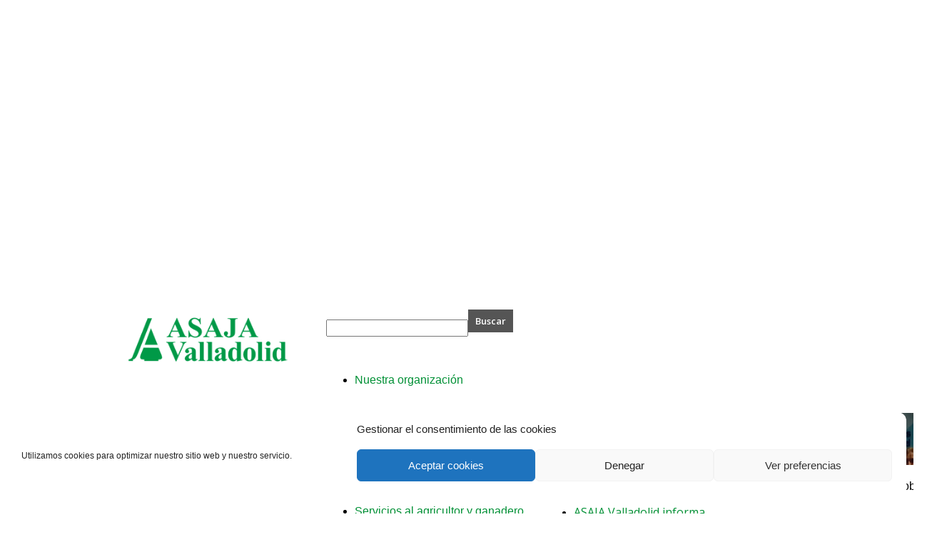

--- FILE ---
content_type: text/html; charset=UTF-8
request_url: https://www.asajacyl.com/valladolid/wp-admin/admin-ajax.php?td_theme_name=Newspaper&v=12.7
body_size: -112
content:
{"1867":151}

--- FILE ---
content_type: text/html; charset=utf-8
request_url: https://www.google.com/recaptcha/api2/anchor?ar=1&k=6LfCC5kUAAAAAJR6Lb-z_spO1RXoxRvGdxO0bzgg&co=aHR0cHM6Ly93d3cuYXNhamFjeWwuY29tOjQ0Mw..&hl=en&v=N67nZn4AqZkNcbeMu4prBgzg&size=invisible&anchor-ms=20000&execute-ms=30000&cb=5gl8t4v93v1e
body_size: 48834
content:
<!DOCTYPE HTML><html dir="ltr" lang="en"><head><meta http-equiv="Content-Type" content="text/html; charset=UTF-8">
<meta http-equiv="X-UA-Compatible" content="IE=edge">
<title>reCAPTCHA</title>
<style type="text/css">
/* cyrillic-ext */
@font-face {
  font-family: 'Roboto';
  font-style: normal;
  font-weight: 400;
  font-stretch: 100%;
  src: url(//fonts.gstatic.com/s/roboto/v48/KFO7CnqEu92Fr1ME7kSn66aGLdTylUAMa3GUBHMdazTgWw.woff2) format('woff2');
  unicode-range: U+0460-052F, U+1C80-1C8A, U+20B4, U+2DE0-2DFF, U+A640-A69F, U+FE2E-FE2F;
}
/* cyrillic */
@font-face {
  font-family: 'Roboto';
  font-style: normal;
  font-weight: 400;
  font-stretch: 100%;
  src: url(//fonts.gstatic.com/s/roboto/v48/KFO7CnqEu92Fr1ME7kSn66aGLdTylUAMa3iUBHMdazTgWw.woff2) format('woff2');
  unicode-range: U+0301, U+0400-045F, U+0490-0491, U+04B0-04B1, U+2116;
}
/* greek-ext */
@font-face {
  font-family: 'Roboto';
  font-style: normal;
  font-weight: 400;
  font-stretch: 100%;
  src: url(//fonts.gstatic.com/s/roboto/v48/KFO7CnqEu92Fr1ME7kSn66aGLdTylUAMa3CUBHMdazTgWw.woff2) format('woff2');
  unicode-range: U+1F00-1FFF;
}
/* greek */
@font-face {
  font-family: 'Roboto';
  font-style: normal;
  font-weight: 400;
  font-stretch: 100%;
  src: url(//fonts.gstatic.com/s/roboto/v48/KFO7CnqEu92Fr1ME7kSn66aGLdTylUAMa3-UBHMdazTgWw.woff2) format('woff2');
  unicode-range: U+0370-0377, U+037A-037F, U+0384-038A, U+038C, U+038E-03A1, U+03A3-03FF;
}
/* math */
@font-face {
  font-family: 'Roboto';
  font-style: normal;
  font-weight: 400;
  font-stretch: 100%;
  src: url(//fonts.gstatic.com/s/roboto/v48/KFO7CnqEu92Fr1ME7kSn66aGLdTylUAMawCUBHMdazTgWw.woff2) format('woff2');
  unicode-range: U+0302-0303, U+0305, U+0307-0308, U+0310, U+0312, U+0315, U+031A, U+0326-0327, U+032C, U+032F-0330, U+0332-0333, U+0338, U+033A, U+0346, U+034D, U+0391-03A1, U+03A3-03A9, U+03B1-03C9, U+03D1, U+03D5-03D6, U+03F0-03F1, U+03F4-03F5, U+2016-2017, U+2034-2038, U+203C, U+2040, U+2043, U+2047, U+2050, U+2057, U+205F, U+2070-2071, U+2074-208E, U+2090-209C, U+20D0-20DC, U+20E1, U+20E5-20EF, U+2100-2112, U+2114-2115, U+2117-2121, U+2123-214F, U+2190, U+2192, U+2194-21AE, U+21B0-21E5, U+21F1-21F2, U+21F4-2211, U+2213-2214, U+2216-22FF, U+2308-230B, U+2310, U+2319, U+231C-2321, U+2336-237A, U+237C, U+2395, U+239B-23B7, U+23D0, U+23DC-23E1, U+2474-2475, U+25AF, U+25B3, U+25B7, U+25BD, U+25C1, U+25CA, U+25CC, U+25FB, U+266D-266F, U+27C0-27FF, U+2900-2AFF, U+2B0E-2B11, U+2B30-2B4C, U+2BFE, U+3030, U+FF5B, U+FF5D, U+1D400-1D7FF, U+1EE00-1EEFF;
}
/* symbols */
@font-face {
  font-family: 'Roboto';
  font-style: normal;
  font-weight: 400;
  font-stretch: 100%;
  src: url(//fonts.gstatic.com/s/roboto/v48/KFO7CnqEu92Fr1ME7kSn66aGLdTylUAMaxKUBHMdazTgWw.woff2) format('woff2');
  unicode-range: U+0001-000C, U+000E-001F, U+007F-009F, U+20DD-20E0, U+20E2-20E4, U+2150-218F, U+2190, U+2192, U+2194-2199, U+21AF, U+21E6-21F0, U+21F3, U+2218-2219, U+2299, U+22C4-22C6, U+2300-243F, U+2440-244A, U+2460-24FF, U+25A0-27BF, U+2800-28FF, U+2921-2922, U+2981, U+29BF, U+29EB, U+2B00-2BFF, U+4DC0-4DFF, U+FFF9-FFFB, U+10140-1018E, U+10190-1019C, U+101A0, U+101D0-101FD, U+102E0-102FB, U+10E60-10E7E, U+1D2C0-1D2D3, U+1D2E0-1D37F, U+1F000-1F0FF, U+1F100-1F1AD, U+1F1E6-1F1FF, U+1F30D-1F30F, U+1F315, U+1F31C, U+1F31E, U+1F320-1F32C, U+1F336, U+1F378, U+1F37D, U+1F382, U+1F393-1F39F, U+1F3A7-1F3A8, U+1F3AC-1F3AF, U+1F3C2, U+1F3C4-1F3C6, U+1F3CA-1F3CE, U+1F3D4-1F3E0, U+1F3ED, U+1F3F1-1F3F3, U+1F3F5-1F3F7, U+1F408, U+1F415, U+1F41F, U+1F426, U+1F43F, U+1F441-1F442, U+1F444, U+1F446-1F449, U+1F44C-1F44E, U+1F453, U+1F46A, U+1F47D, U+1F4A3, U+1F4B0, U+1F4B3, U+1F4B9, U+1F4BB, U+1F4BF, U+1F4C8-1F4CB, U+1F4D6, U+1F4DA, U+1F4DF, U+1F4E3-1F4E6, U+1F4EA-1F4ED, U+1F4F7, U+1F4F9-1F4FB, U+1F4FD-1F4FE, U+1F503, U+1F507-1F50B, U+1F50D, U+1F512-1F513, U+1F53E-1F54A, U+1F54F-1F5FA, U+1F610, U+1F650-1F67F, U+1F687, U+1F68D, U+1F691, U+1F694, U+1F698, U+1F6AD, U+1F6B2, U+1F6B9-1F6BA, U+1F6BC, U+1F6C6-1F6CF, U+1F6D3-1F6D7, U+1F6E0-1F6EA, U+1F6F0-1F6F3, U+1F6F7-1F6FC, U+1F700-1F7FF, U+1F800-1F80B, U+1F810-1F847, U+1F850-1F859, U+1F860-1F887, U+1F890-1F8AD, U+1F8B0-1F8BB, U+1F8C0-1F8C1, U+1F900-1F90B, U+1F93B, U+1F946, U+1F984, U+1F996, U+1F9E9, U+1FA00-1FA6F, U+1FA70-1FA7C, U+1FA80-1FA89, U+1FA8F-1FAC6, U+1FACE-1FADC, U+1FADF-1FAE9, U+1FAF0-1FAF8, U+1FB00-1FBFF;
}
/* vietnamese */
@font-face {
  font-family: 'Roboto';
  font-style: normal;
  font-weight: 400;
  font-stretch: 100%;
  src: url(//fonts.gstatic.com/s/roboto/v48/KFO7CnqEu92Fr1ME7kSn66aGLdTylUAMa3OUBHMdazTgWw.woff2) format('woff2');
  unicode-range: U+0102-0103, U+0110-0111, U+0128-0129, U+0168-0169, U+01A0-01A1, U+01AF-01B0, U+0300-0301, U+0303-0304, U+0308-0309, U+0323, U+0329, U+1EA0-1EF9, U+20AB;
}
/* latin-ext */
@font-face {
  font-family: 'Roboto';
  font-style: normal;
  font-weight: 400;
  font-stretch: 100%;
  src: url(//fonts.gstatic.com/s/roboto/v48/KFO7CnqEu92Fr1ME7kSn66aGLdTylUAMa3KUBHMdazTgWw.woff2) format('woff2');
  unicode-range: U+0100-02BA, U+02BD-02C5, U+02C7-02CC, U+02CE-02D7, U+02DD-02FF, U+0304, U+0308, U+0329, U+1D00-1DBF, U+1E00-1E9F, U+1EF2-1EFF, U+2020, U+20A0-20AB, U+20AD-20C0, U+2113, U+2C60-2C7F, U+A720-A7FF;
}
/* latin */
@font-face {
  font-family: 'Roboto';
  font-style: normal;
  font-weight: 400;
  font-stretch: 100%;
  src: url(//fonts.gstatic.com/s/roboto/v48/KFO7CnqEu92Fr1ME7kSn66aGLdTylUAMa3yUBHMdazQ.woff2) format('woff2');
  unicode-range: U+0000-00FF, U+0131, U+0152-0153, U+02BB-02BC, U+02C6, U+02DA, U+02DC, U+0304, U+0308, U+0329, U+2000-206F, U+20AC, U+2122, U+2191, U+2193, U+2212, U+2215, U+FEFF, U+FFFD;
}
/* cyrillic-ext */
@font-face {
  font-family: 'Roboto';
  font-style: normal;
  font-weight: 500;
  font-stretch: 100%;
  src: url(//fonts.gstatic.com/s/roboto/v48/KFO7CnqEu92Fr1ME7kSn66aGLdTylUAMa3GUBHMdazTgWw.woff2) format('woff2');
  unicode-range: U+0460-052F, U+1C80-1C8A, U+20B4, U+2DE0-2DFF, U+A640-A69F, U+FE2E-FE2F;
}
/* cyrillic */
@font-face {
  font-family: 'Roboto';
  font-style: normal;
  font-weight: 500;
  font-stretch: 100%;
  src: url(//fonts.gstatic.com/s/roboto/v48/KFO7CnqEu92Fr1ME7kSn66aGLdTylUAMa3iUBHMdazTgWw.woff2) format('woff2');
  unicode-range: U+0301, U+0400-045F, U+0490-0491, U+04B0-04B1, U+2116;
}
/* greek-ext */
@font-face {
  font-family: 'Roboto';
  font-style: normal;
  font-weight: 500;
  font-stretch: 100%;
  src: url(//fonts.gstatic.com/s/roboto/v48/KFO7CnqEu92Fr1ME7kSn66aGLdTylUAMa3CUBHMdazTgWw.woff2) format('woff2');
  unicode-range: U+1F00-1FFF;
}
/* greek */
@font-face {
  font-family: 'Roboto';
  font-style: normal;
  font-weight: 500;
  font-stretch: 100%;
  src: url(//fonts.gstatic.com/s/roboto/v48/KFO7CnqEu92Fr1ME7kSn66aGLdTylUAMa3-UBHMdazTgWw.woff2) format('woff2');
  unicode-range: U+0370-0377, U+037A-037F, U+0384-038A, U+038C, U+038E-03A1, U+03A3-03FF;
}
/* math */
@font-face {
  font-family: 'Roboto';
  font-style: normal;
  font-weight: 500;
  font-stretch: 100%;
  src: url(//fonts.gstatic.com/s/roboto/v48/KFO7CnqEu92Fr1ME7kSn66aGLdTylUAMawCUBHMdazTgWw.woff2) format('woff2');
  unicode-range: U+0302-0303, U+0305, U+0307-0308, U+0310, U+0312, U+0315, U+031A, U+0326-0327, U+032C, U+032F-0330, U+0332-0333, U+0338, U+033A, U+0346, U+034D, U+0391-03A1, U+03A3-03A9, U+03B1-03C9, U+03D1, U+03D5-03D6, U+03F0-03F1, U+03F4-03F5, U+2016-2017, U+2034-2038, U+203C, U+2040, U+2043, U+2047, U+2050, U+2057, U+205F, U+2070-2071, U+2074-208E, U+2090-209C, U+20D0-20DC, U+20E1, U+20E5-20EF, U+2100-2112, U+2114-2115, U+2117-2121, U+2123-214F, U+2190, U+2192, U+2194-21AE, U+21B0-21E5, U+21F1-21F2, U+21F4-2211, U+2213-2214, U+2216-22FF, U+2308-230B, U+2310, U+2319, U+231C-2321, U+2336-237A, U+237C, U+2395, U+239B-23B7, U+23D0, U+23DC-23E1, U+2474-2475, U+25AF, U+25B3, U+25B7, U+25BD, U+25C1, U+25CA, U+25CC, U+25FB, U+266D-266F, U+27C0-27FF, U+2900-2AFF, U+2B0E-2B11, U+2B30-2B4C, U+2BFE, U+3030, U+FF5B, U+FF5D, U+1D400-1D7FF, U+1EE00-1EEFF;
}
/* symbols */
@font-face {
  font-family: 'Roboto';
  font-style: normal;
  font-weight: 500;
  font-stretch: 100%;
  src: url(//fonts.gstatic.com/s/roboto/v48/KFO7CnqEu92Fr1ME7kSn66aGLdTylUAMaxKUBHMdazTgWw.woff2) format('woff2');
  unicode-range: U+0001-000C, U+000E-001F, U+007F-009F, U+20DD-20E0, U+20E2-20E4, U+2150-218F, U+2190, U+2192, U+2194-2199, U+21AF, U+21E6-21F0, U+21F3, U+2218-2219, U+2299, U+22C4-22C6, U+2300-243F, U+2440-244A, U+2460-24FF, U+25A0-27BF, U+2800-28FF, U+2921-2922, U+2981, U+29BF, U+29EB, U+2B00-2BFF, U+4DC0-4DFF, U+FFF9-FFFB, U+10140-1018E, U+10190-1019C, U+101A0, U+101D0-101FD, U+102E0-102FB, U+10E60-10E7E, U+1D2C0-1D2D3, U+1D2E0-1D37F, U+1F000-1F0FF, U+1F100-1F1AD, U+1F1E6-1F1FF, U+1F30D-1F30F, U+1F315, U+1F31C, U+1F31E, U+1F320-1F32C, U+1F336, U+1F378, U+1F37D, U+1F382, U+1F393-1F39F, U+1F3A7-1F3A8, U+1F3AC-1F3AF, U+1F3C2, U+1F3C4-1F3C6, U+1F3CA-1F3CE, U+1F3D4-1F3E0, U+1F3ED, U+1F3F1-1F3F3, U+1F3F5-1F3F7, U+1F408, U+1F415, U+1F41F, U+1F426, U+1F43F, U+1F441-1F442, U+1F444, U+1F446-1F449, U+1F44C-1F44E, U+1F453, U+1F46A, U+1F47D, U+1F4A3, U+1F4B0, U+1F4B3, U+1F4B9, U+1F4BB, U+1F4BF, U+1F4C8-1F4CB, U+1F4D6, U+1F4DA, U+1F4DF, U+1F4E3-1F4E6, U+1F4EA-1F4ED, U+1F4F7, U+1F4F9-1F4FB, U+1F4FD-1F4FE, U+1F503, U+1F507-1F50B, U+1F50D, U+1F512-1F513, U+1F53E-1F54A, U+1F54F-1F5FA, U+1F610, U+1F650-1F67F, U+1F687, U+1F68D, U+1F691, U+1F694, U+1F698, U+1F6AD, U+1F6B2, U+1F6B9-1F6BA, U+1F6BC, U+1F6C6-1F6CF, U+1F6D3-1F6D7, U+1F6E0-1F6EA, U+1F6F0-1F6F3, U+1F6F7-1F6FC, U+1F700-1F7FF, U+1F800-1F80B, U+1F810-1F847, U+1F850-1F859, U+1F860-1F887, U+1F890-1F8AD, U+1F8B0-1F8BB, U+1F8C0-1F8C1, U+1F900-1F90B, U+1F93B, U+1F946, U+1F984, U+1F996, U+1F9E9, U+1FA00-1FA6F, U+1FA70-1FA7C, U+1FA80-1FA89, U+1FA8F-1FAC6, U+1FACE-1FADC, U+1FADF-1FAE9, U+1FAF0-1FAF8, U+1FB00-1FBFF;
}
/* vietnamese */
@font-face {
  font-family: 'Roboto';
  font-style: normal;
  font-weight: 500;
  font-stretch: 100%;
  src: url(//fonts.gstatic.com/s/roboto/v48/KFO7CnqEu92Fr1ME7kSn66aGLdTylUAMa3OUBHMdazTgWw.woff2) format('woff2');
  unicode-range: U+0102-0103, U+0110-0111, U+0128-0129, U+0168-0169, U+01A0-01A1, U+01AF-01B0, U+0300-0301, U+0303-0304, U+0308-0309, U+0323, U+0329, U+1EA0-1EF9, U+20AB;
}
/* latin-ext */
@font-face {
  font-family: 'Roboto';
  font-style: normal;
  font-weight: 500;
  font-stretch: 100%;
  src: url(//fonts.gstatic.com/s/roboto/v48/KFO7CnqEu92Fr1ME7kSn66aGLdTylUAMa3KUBHMdazTgWw.woff2) format('woff2');
  unicode-range: U+0100-02BA, U+02BD-02C5, U+02C7-02CC, U+02CE-02D7, U+02DD-02FF, U+0304, U+0308, U+0329, U+1D00-1DBF, U+1E00-1E9F, U+1EF2-1EFF, U+2020, U+20A0-20AB, U+20AD-20C0, U+2113, U+2C60-2C7F, U+A720-A7FF;
}
/* latin */
@font-face {
  font-family: 'Roboto';
  font-style: normal;
  font-weight: 500;
  font-stretch: 100%;
  src: url(//fonts.gstatic.com/s/roboto/v48/KFO7CnqEu92Fr1ME7kSn66aGLdTylUAMa3yUBHMdazQ.woff2) format('woff2');
  unicode-range: U+0000-00FF, U+0131, U+0152-0153, U+02BB-02BC, U+02C6, U+02DA, U+02DC, U+0304, U+0308, U+0329, U+2000-206F, U+20AC, U+2122, U+2191, U+2193, U+2212, U+2215, U+FEFF, U+FFFD;
}
/* cyrillic-ext */
@font-face {
  font-family: 'Roboto';
  font-style: normal;
  font-weight: 900;
  font-stretch: 100%;
  src: url(//fonts.gstatic.com/s/roboto/v48/KFO7CnqEu92Fr1ME7kSn66aGLdTylUAMa3GUBHMdazTgWw.woff2) format('woff2');
  unicode-range: U+0460-052F, U+1C80-1C8A, U+20B4, U+2DE0-2DFF, U+A640-A69F, U+FE2E-FE2F;
}
/* cyrillic */
@font-face {
  font-family: 'Roboto';
  font-style: normal;
  font-weight: 900;
  font-stretch: 100%;
  src: url(//fonts.gstatic.com/s/roboto/v48/KFO7CnqEu92Fr1ME7kSn66aGLdTylUAMa3iUBHMdazTgWw.woff2) format('woff2');
  unicode-range: U+0301, U+0400-045F, U+0490-0491, U+04B0-04B1, U+2116;
}
/* greek-ext */
@font-face {
  font-family: 'Roboto';
  font-style: normal;
  font-weight: 900;
  font-stretch: 100%;
  src: url(//fonts.gstatic.com/s/roboto/v48/KFO7CnqEu92Fr1ME7kSn66aGLdTylUAMa3CUBHMdazTgWw.woff2) format('woff2');
  unicode-range: U+1F00-1FFF;
}
/* greek */
@font-face {
  font-family: 'Roboto';
  font-style: normal;
  font-weight: 900;
  font-stretch: 100%;
  src: url(//fonts.gstatic.com/s/roboto/v48/KFO7CnqEu92Fr1ME7kSn66aGLdTylUAMa3-UBHMdazTgWw.woff2) format('woff2');
  unicode-range: U+0370-0377, U+037A-037F, U+0384-038A, U+038C, U+038E-03A1, U+03A3-03FF;
}
/* math */
@font-face {
  font-family: 'Roboto';
  font-style: normal;
  font-weight: 900;
  font-stretch: 100%;
  src: url(//fonts.gstatic.com/s/roboto/v48/KFO7CnqEu92Fr1ME7kSn66aGLdTylUAMawCUBHMdazTgWw.woff2) format('woff2');
  unicode-range: U+0302-0303, U+0305, U+0307-0308, U+0310, U+0312, U+0315, U+031A, U+0326-0327, U+032C, U+032F-0330, U+0332-0333, U+0338, U+033A, U+0346, U+034D, U+0391-03A1, U+03A3-03A9, U+03B1-03C9, U+03D1, U+03D5-03D6, U+03F0-03F1, U+03F4-03F5, U+2016-2017, U+2034-2038, U+203C, U+2040, U+2043, U+2047, U+2050, U+2057, U+205F, U+2070-2071, U+2074-208E, U+2090-209C, U+20D0-20DC, U+20E1, U+20E5-20EF, U+2100-2112, U+2114-2115, U+2117-2121, U+2123-214F, U+2190, U+2192, U+2194-21AE, U+21B0-21E5, U+21F1-21F2, U+21F4-2211, U+2213-2214, U+2216-22FF, U+2308-230B, U+2310, U+2319, U+231C-2321, U+2336-237A, U+237C, U+2395, U+239B-23B7, U+23D0, U+23DC-23E1, U+2474-2475, U+25AF, U+25B3, U+25B7, U+25BD, U+25C1, U+25CA, U+25CC, U+25FB, U+266D-266F, U+27C0-27FF, U+2900-2AFF, U+2B0E-2B11, U+2B30-2B4C, U+2BFE, U+3030, U+FF5B, U+FF5D, U+1D400-1D7FF, U+1EE00-1EEFF;
}
/* symbols */
@font-face {
  font-family: 'Roboto';
  font-style: normal;
  font-weight: 900;
  font-stretch: 100%;
  src: url(//fonts.gstatic.com/s/roboto/v48/KFO7CnqEu92Fr1ME7kSn66aGLdTylUAMaxKUBHMdazTgWw.woff2) format('woff2');
  unicode-range: U+0001-000C, U+000E-001F, U+007F-009F, U+20DD-20E0, U+20E2-20E4, U+2150-218F, U+2190, U+2192, U+2194-2199, U+21AF, U+21E6-21F0, U+21F3, U+2218-2219, U+2299, U+22C4-22C6, U+2300-243F, U+2440-244A, U+2460-24FF, U+25A0-27BF, U+2800-28FF, U+2921-2922, U+2981, U+29BF, U+29EB, U+2B00-2BFF, U+4DC0-4DFF, U+FFF9-FFFB, U+10140-1018E, U+10190-1019C, U+101A0, U+101D0-101FD, U+102E0-102FB, U+10E60-10E7E, U+1D2C0-1D2D3, U+1D2E0-1D37F, U+1F000-1F0FF, U+1F100-1F1AD, U+1F1E6-1F1FF, U+1F30D-1F30F, U+1F315, U+1F31C, U+1F31E, U+1F320-1F32C, U+1F336, U+1F378, U+1F37D, U+1F382, U+1F393-1F39F, U+1F3A7-1F3A8, U+1F3AC-1F3AF, U+1F3C2, U+1F3C4-1F3C6, U+1F3CA-1F3CE, U+1F3D4-1F3E0, U+1F3ED, U+1F3F1-1F3F3, U+1F3F5-1F3F7, U+1F408, U+1F415, U+1F41F, U+1F426, U+1F43F, U+1F441-1F442, U+1F444, U+1F446-1F449, U+1F44C-1F44E, U+1F453, U+1F46A, U+1F47D, U+1F4A3, U+1F4B0, U+1F4B3, U+1F4B9, U+1F4BB, U+1F4BF, U+1F4C8-1F4CB, U+1F4D6, U+1F4DA, U+1F4DF, U+1F4E3-1F4E6, U+1F4EA-1F4ED, U+1F4F7, U+1F4F9-1F4FB, U+1F4FD-1F4FE, U+1F503, U+1F507-1F50B, U+1F50D, U+1F512-1F513, U+1F53E-1F54A, U+1F54F-1F5FA, U+1F610, U+1F650-1F67F, U+1F687, U+1F68D, U+1F691, U+1F694, U+1F698, U+1F6AD, U+1F6B2, U+1F6B9-1F6BA, U+1F6BC, U+1F6C6-1F6CF, U+1F6D3-1F6D7, U+1F6E0-1F6EA, U+1F6F0-1F6F3, U+1F6F7-1F6FC, U+1F700-1F7FF, U+1F800-1F80B, U+1F810-1F847, U+1F850-1F859, U+1F860-1F887, U+1F890-1F8AD, U+1F8B0-1F8BB, U+1F8C0-1F8C1, U+1F900-1F90B, U+1F93B, U+1F946, U+1F984, U+1F996, U+1F9E9, U+1FA00-1FA6F, U+1FA70-1FA7C, U+1FA80-1FA89, U+1FA8F-1FAC6, U+1FACE-1FADC, U+1FADF-1FAE9, U+1FAF0-1FAF8, U+1FB00-1FBFF;
}
/* vietnamese */
@font-face {
  font-family: 'Roboto';
  font-style: normal;
  font-weight: 900;
  font-stretch: 100%;
  src: url(//fonts.gstatic.com/s/roboto/v48/KFO7CnqEu92Fr1ME7kSn66aGLdTylUAMa3OUBHMdazTgWw.woff2) format('woff2');
  unicode-range: U+0102-0103, U+0110-0111, U+0128-0129, U+0168-0169, U+01A0-01A1, U+01AF-01B0, U+0300-0301, U+0303-0304, U+0308-0309, U+0323, U+0329, U+1EA0-1EF9, U+20AB;
}
/* latin-ext */
@font-face {
  font-family: 'Roboto';
  font-style: normal;
  font-weight: 900;
  font-stretch: 100%;
  src: url(//fonts.gstatic.com/s/roboto/v48/KFO7CnqEu92Fr1ME7kSn66aGLdTylUAMa3KUBHMdazTgWw.woff2) format('woff2');
  unicode-range: U+0100-02BA, U+02BD-02C5, U+02C7-02CC, U+02CE-02D7, U+02DD-02FF, U+0304, U+0308, U+0329, U+1D00-1DBF, U+1E00-1E9F, U+1EF2-1EFF, U+2020, U+20A0-20AB, U+20AD-20C0, U+2113, U+2C60-2C7F, U+A720-A7FF;
}
/* latin */
@font-face {
  font-family: 'Roboto';
  font-style: normal;
  font-weight: 900;
  font-stretch: 100%;
  src: url(//fonts.gstatic.com/s/roboto/v48/KFO7CnqEu92Fr1ME7kSn66aGLdTylUAMa3yUBHMdazQ.woff2) format('woff2');
  unicode-range: U+0000-00FF, U+0131, U+0152-0153, U+02BB-02BC, U+02C6, U+02DA, U+02DC, U+0304, U+0308, U+0329, U+2000-206F, U+20AC, U+2122, U+2191, U+2193, U+2212, U+2215, U+FEFF, U+FFFD;
}

</style>
<link rel="stylesheet" type="text/css" href="https://www.gstatic.com/recaptcha/releases/N67nZn4AqZkNcbeMu4prBgzg/styles__ltr.css">
<script nonce="TD4iRlyZo5IoBIqei8keCw" type="text/javascript">window['__recaptcha_api'] = 'https://www.google.com/recaptcha/api2/';</script>
<script type="text/javascript" src="https://www.gstatic.com/recaptcha/releases/N67nZn4AqZkNcbeMu4prBgzg/recaptcha__en.js" nonce="TD4iRlyZo5IoBIqei8keCw">
      
    </script></head>
<body><div id="rc-anchor-alert" class="rc-anchor-alert"></div>
<input type="hidden" id="recaptcha-token" value="[base64]">
<script type="text/javascript" nonce="TD4iRlyZo5IoBIqei8keCw">
      recaptcha.anchor.Main.init("[\x22ainput\x22,[\x22bgdata\x22,\x22\x22,\[base64]/[base64]/[base64]/ZyhXLGgpOnEoW04sMjEsbF0sVywwKSxoKSxmYWxzZSxmYWxzZSl9Y2F0Y2goayl7RygzNTgsVyk/[base64]/[base64]/[base64]/[base64]/[base64]/[base64]/[base64]/bmV3IEJbT10oRFswXSk6dz09Mj9uZXcgQltPXShEWzBdLERbMV0pOnc9PTM/bmV3IEJbT10oRFswXSxEWzFdLERbMl0pOnc9PTQ/[base64]/[base64]/[base64]/[base64]/[base64]\\u003d\x22,\[base64]\\u003d\x22,\[base64]/CvcKcQVwow5LCsMK4wrZCJcO3wqJvYjTCrEw8w4nCkMOtw77DvFkNYw/CgFVrwqkDC8OCwoHCgwjDqsOMw6EPwroMw69Ow5IewrvDmcOXw6XCrsOmF8K+w4dtw4nCpi49ccOjDsKrw5bDtMKtwrjDpsKVaMKTw7DCvyd0wod/wptZUg/DvVHDoAVsXSMWw5tVKcOnPcKLw51WAsKzMcOLagwTw67CocKgw6PDkEPDgCvDin5jw75OwpZyworCkSRxwqfChh88PcKFwrNKwoXCtcKTw44iwpIsLMKWQETDjlRJMcKgPCMqwo3CocO/[base64]/DnUzCpsKow5UIX1FGw5LCncO2wpAHw4XDsULDhjfDl0w3w7bDocKIw6vDlMKSw6HCpzACw58LeMKWGnrCoTbDqXAbwo4KHGUSLMKYwolHJUUAb1zClB3CjMKdOcKCYlPCvCA9w6tUw7TCk353w4IebBnCm8KWwqdcw6XCr8OoSUQTwq/DrMKaw757KMOmw7pUw47DuMOcwpQcw4Raw6LClMOPfTrDtgDCucOAS1lewqZJNmTDi8KOM8Kpw7NBw4tNw4bDq8KDw5tzwoPCu8OMw6HCn1N2ciHCncKawpbDqlRuw6B3wqfCmX16wqvCsV/[base64]/CmMKqwqTCvcKIwobDiAIOwpbCnHXCk8KGwrBGZwnDtMKdwrbCjcKewpYewqTDqhQHfkXDvz/CuE4QR1bDmQ5RwqfCngonM8ODWXljQMKtwr/DjcOowrXDimsgQcK0FsK+F8OywpkZGcKoNsKPw7XDvmzCkcO+wrJCwrHCoTc2CXrClMKIwrFlQEw/w7ZUw58DaMKzw7TCkVQiw7pJHi/CrcKYw45kw7XDp8K0UMKKVC5hAAJhTcOEwrHCv8OsdyhUw5cpw47DgsOHw7kWw5zCqQ4hw4nCkhXCoxXCm8O/[base64]/Dh8OMwr/DqGDCkEDCj8KHNMOGw79iaTdaw5c3K19Hw7HCocKywofCjsK4w47CnsK0wo99PcObwprCscKmw6k3RXDDq3RyUAMgw48tw4YZwq7CsHXDmmUDGxXDj8OBcWrCgjfCtcOuERjDisKTw5TCv8OiAllpL1YqfcKmw6YGWT/[base64]/DkG3CvRbDoh3CtgpUwq/DicKTwrnCjMOwwp0oXcOObsO7X8K/PmvClsKVAghDwrLDu0ptwoAdCRouFWQxw5bCjcOvwpPDvMKYwo5aw7cESwcdwr46eyvCncOow4LDo8K7w53DiivDm20Cw53CtcO4F8OoTCrDh3jDrGPCgcK/fC4BbmvCqGbDgsKAwrJQYgNdw7nDhRc6YHXCvlfDoyIxdSnCgsKJccOnZAFhwrBHL8K3w7UuWFQgZ8OCw7DCncK/[base64]/ChcKTwpZSw7RXwq3CjsKvaHzDrsK0ABxYw68kLTgvw7rDoRbCuhXDisOgw6sfRWTCkwt3wpPCkEfDoMKJS8KlZMOvVwXChMKgf2vDhVwXGcKyT8Odw5M5woFrbSF1wrt8w6oXd8OqOcKfwqVAF8OLw73CrsKIGSlzwr1jw4/CvwVBw7jDicKpHS/DiMK4w5AePMKuMMOmwpzClsObKsOKFhIIw45rJsOnesOpw6TCgD0+wp1hGGVcw7rDocOEJMObwqxbwofDj8OMw5zCniNvbMOyZMOOCCfDjGPCnMOfwqbDrcKbwrHCiMOlB3sYwrR3FyVtQcOCdSbCgsOiD8KuTMKmw4jCq2/DnjcywoQlw4tCwqzDh3xCFcOywo/DhUhkwq9yNsKPwpzCmMOUw4NRK8KYNDZuwrzCu8K8XcKjQcK5OsKow586w67DinAbw550FSYbw6HDjsOdwrrCtUNTIcO6w6/DtMK8eMOWMMOOWzEIw75PwofCq8K2w47CvcOxLcOywpt0wqQVGcOWwpnCiHJ8YsOBQsOrwpJ/VFvDgVfDoXbDjk7Dt8Olw7Vnw6HDnMO8w7VwCTfCvQfDiRV0w48McWTDjEXCvcKmw4Z9BV8pw7vCsMKqw5zCksKrOBwuw7olwoAOAR5aS8KMSlzDncOGw7bCpcKgwrjDiMOXwp7CtS7CtsOCCC3DpwwxH29lw73Dk8OGDMKNCMO/EVnCs8KEw5UgbsKYCF1UfMKwd8KZQF7Ch3XDoMOuworDgMORUMOrwoDCtsKaw4/DnGoZwqQFw5A8FlwVJShpwrjDjX7CuFrCqg3DphfDjVfDsw3DncOIw4NFCWXCmmBBDMO+wr87wrrDs8KXwpIhw7kZDcOTOsKqwpBCHsOPwqrCtMOqw48+w4Qpw5IgwpoSEsOXwp8XGXHDqQQAw5bDm1/Cj8OPwoVpNHnCj2VIwrV/[base64]/DmknChxYUw4xnwqJiwqdiIsOcYcOhw786bzzDoVHCpinCgMOoVmRmYzVAwqnDo3g9NsKEwq1Uwp43w43DiGfDh8OzN8KKa8KgCcO8wqsPwqgGLWU2dmJXwoYww5ABw6d9TC7Dk8K0W8Kjw5RAwqXCtsKhwqnCklFOwoTCrcKHJsK2wqnCicK3B1/Co1/DnsKMwpTDnMK2W8O5MSbClcKjwqDDuiDCgsOsLz7CgcKTfmkJw7cuw4/DhW3Cs0bDq8Kxw7IwBUDDrnPDlMKnJMO4dcOzU8O3VC/DoV42wpoPacOZMiRXRCl8wozCgMK4EHjDvsOuwqHDvMKaX1UVbSzCpsOGHcOARwMIB01mwpbCmUtow4/CucO4O1RrwpPCj8KWw79lw68nwpTCpEQywrELMAcVw47Do8Krw5bCpDrDtz8FUsKnPsOvwqLDg8OBw5UjF1dFRDhOQMOlbcORKMKNCgfCjMKUVsOldMKSwr/[base64]/[base64]/DpWHDvnTCvlPDs1jDnQXDkMKkwqRZw57DjsOaw75xw6lBw6Eow4Eow4/DqcKKeAzDj23CliDCnMKRScODYcKzMsOqUcOFHsK8PCl9YjPDh8KQFcO+w7A8KDBzGsO3wp4fOsOJY8KHC8OgwrvCl8KowrcKPcKXSA/[base64]/w7I1BsKEw4dKwrkcw6nCvTrDjUjCn8KXw5DDmlfCo8Okwp7Cqi3ChMOrccKjbF3CgwXCp2HDhsO0EGFDwpbDl8O0w4lBVy99wrTDsl/DvMKbYRzCnMO7w6vDvMK0wrrChsK5wptSwr/ChmPCnX7CkGDDssO9Pk/DqcO+H8Ood8KjHgxYwobDjGvDtSU0w6nCrsOWwpp1M8KOLQBuAsKWw4cXw6TDhcKMO8OUdD4nw7zDkEHDlQlrAGDDusO+wrxZw41qwq/[base64]/ChcK8UQrDoCUtw7HDuMKkw6LDlcKPwpRQwrtSAVMcIsO2w6nDijPClWFkGTfDqMOMccOFw7TDt8KSw7LCqsKhw4DCkQJzwp9YDcKdS8OZw7/CqHkfwq0NaMKvD8Oiw7PDhsOIwqV9PcKVwq1EI8KGXiVHworCh8OjwovCkCwKUnNAT8Kvwo7DiDhAw6E/cMOywqlMTcKzw73CoD4SwowSwoJ+w5EkwrzDtx3ChsK5XSfCmxrCqMOvNHfDv8KSZEbDucOOPUFVw6HCkHfDl8OoesKkfTrCvMKRw4HDsMKYwoLDoXgYcHxaTMKOExN1wqtjYMOowod7JVRaw5rCuzFXIRpJw5LCncO3XMO8wrZ7w79bwoI5wrzCjS1/OzwIIjkqXXDDuMOXbRUgGwrDrGDDnjHDkMO1HgB9AG10fcOGwp/CnwVxOTYKw6DChsK4IsO5w7YlRsOFBwUVPUvDv8KoKBHDkWdka8Kkw5/Cs8KICMKkOcOTcgXDjsOpwrHDohPDiFpiUcKwwo3DicO0w6Bvw4omw7XCmUPDtGd0IsOiw4PClMKuCBx+JsKow4AOwojDqnnDvMO7VmFPw40awo4/VsKqFl83R8KgDsODw63DgUBPwolbw77DsiBGw58EwrjDo8OuW8KHwqvCtzMmw4kWazgKwrbDocK1w6nCicKFVUbCuWPCj8K3OxkIEiLDkcKUMsKFdDVXZ1hrCSbCp8OYGH48E1Rpw7vDiyLDu8KDw7lAw6HDoXA7wqxPw5RyQHbDlsOgDcO/wrLCm8KHKsO/[base64]/DmylnOhXChyZCT8KdFcOhw7DDtMO9wqpJwocIFMKeVyPCiC/DpnHDmMKvfsOAwqI9LMO9H8OFw6XCl8K5E8OcSsO1wqvCj0trU8KaSGrCvh7Dsn/[base64]/CgGQow6UXQWMWA8KdacKpEx1IJDdxN8OJwprDnT3DpcOzw67DuC3CosK4w4gaOVTCmsOmFMK1ekRbw7daw5PCqcKfwo/CrcKow7JQU8Kawqdhb8OVGl1hblbCgl3CsRHDsMKrwqrCrcK/wqXCrS8eK8OvZSvDqsKywptuEVDDq2PComXDgMKcwqzDgMOTw6xyaXjCsjDCvlFmE8K+wpjDqC7DujzCsmJYD8Ovwqk2dygON8KPwpkIw4PDtMOOw4Bowr/DvD98worCohDCm8KNwolTf2/CgyjCm1LCpAjDg8OSwptLw7zCoEZ1EMKWRinDqA9TMwrDqi3DkcK6w4XCocKSwobDvhfDg0UoV8K7worDjcOQSsKiw5FUwobDjsKdwqJ3wpYTw6tLCcOawrFSKsOCwpASw4dKU8Ktw5xDw4bDi08bwrDCpMKyWWzDqhhCFkHDg8OEW8O7w7/[base64]/[base64]/wpbCo8O8H8K8M8KDDiBXwrTCjU4TBcK4w7HCsMKnCMK8w77DicOnR1AkNsOpQcOXw63CumrCkcKgcW/[base64]/Px/CvQzDkcKmw4gGHcKTw4lww5JlwqM+w4pVwqI+w6zCksKMVFvCvlRCw5wJwpfDmkfDu3pGw54Aw71Iw6kCw53CvCMBMMKFZsOww6DCvMKww6htw7nCocOrwovDjWIqwro0w5jDriDCoUfDjUTCi2HCjMOpw6zDrsOSQ1xMwrE4woPDjE3CisK+wpvDnAJRGl/[base64]/DvcOsOsKiwo3DoS7DsMOHPcO3AUJvFsO7ccOEP3Q2YsKPHMKQwpLDm8KEwovDrCJ+w4hhw6XDksO/LsK/VcKkI8KdPMK/e8Oowq7DrW7DkV7DiHw9IcKUw4jDgMOLw7vDq8OjIMOlw4TCpG9/d2nCgRnDrzVxL8K0w5/DjwbDoVIYNsOFw7hnw6ZzAS/CplYfdcKywrvCg8OYw61MW8KlJ8KXwq9iwp8Gw7LDl8KMwpBecWLCjsO7wo5Vw4BBacObIMOnwozCuA46MMO5BsKowqzCl8O0YhpEw4jDrjnDoRXCswxZG1AHHxvDg8OHEgsSwqvCoULCh1bCpcKVwp3Dm8KEXSjDlinCsCJxYF7Ci37ClD/CjMO1MzvDm8K3w4zDkSNXw5N3wrHCvAzCmsORFMOCwovCocOUwqfCtlZRwr/Dn15Aw4bDs8KEwrrCmUJ3w6PCgH/CuMOrNsKlwoLCpWobwqdzXWTCm8Kzwp0BwrhASmp/wrHCiER9wp1LwoXDsREEMg1Qw7QdwpnCskAWw7QKwrfDnFDDvcOwJMOrw4nDsMK+ZcO6w4UfW8KGwpIkwqoWw5vDq8OZCFwowq3Di8Ofwo9Iw5zDvgPCgMKyNAbCmx93woLDl8KKwqkYwoBMXsKvPApZYjV/N8KDR8Kswr9QCS3CscOaJyzCpMOZwrjDqcKUw7kACsKICMOoKMOfSEQcw7MvDT3CgsKaw4BJw7UzZShrwpXDolDDpsOiw4BqwowoTcOkNcKHwpERw5Rawp3DhD7DksKRLw5/worCqDXCoGjDjHXCgEnDqD/CscOiwqd7cMONdVQUOMKqDsKgQSwAHRTDkQjDpsOOw7rCsSxVwpAbSHxhw74xwrJYworChmbDk3UYw5wkZXbDhsKRw6XCmMKhPnIFPsKwQyZ5wpxkasOMQcKoIsO7woFZw6vCicKLw4pTw6dFX8KIw4rDpkrDrwxEw4bCr8OmN8KZwq9vKX3DlQTCr8K/AsO2OsKfDwDCoWQfDsKvw4nDosOpw4EQw47CqcOlFcOXJ0NwCsK/E3RrX2XCssKew5kIwrvDuV/DscK8YsO3w4QYXMOow5PCisKYGzHDrH3DsMK3MsORwpLCnFjCqHERAMOUdMOIwqPCumPDv8KZwoLDvcKAwrsGXiDCh8OIAXQdaMKgwpZJw7gnw7PClFVBw6QSwpPCpDoSU3FAEn7ChsKwYMK7fBkSw7F0dMO2wogiRcO0wpUvw6PDjWBfWcKiHy9vZ8OCM1nCh0/DhMK9aCPClyl7wp54aB4nw5LDhDPCunF+MU5bwq3DtxEbwpYnwo0mw75Ac8Olw7jDv0XCr8Oyw73DocKzwoFnIcOXwocVw743wqRdfcOCfcOfw5rDmsO3w5/Cm2TCrMOUw4TDvMKyw413VE07wp7Cr0vDu8KBU108RMKuVS9Xwr3DtsOIw7rCjzxawpNlw681wpTCu8KoHn9yw5TDh8OKccOlw6F4PBbCn8OnNC89w6Ihc8Khwr7CmAjCiEjDhsOeIUbCs8Omw4fCosKhYGjCnMKTw7oCeh/DmsK+w4RBw4fCv1d6En7DnCvDocKPdAXCucKGBndBFsOlBsK8I8O4wqsIwqjCpS57CMK0G8O+I8KOHcOBdQXCrm/CgnHDt8K2DMOsJMKPw5ZpWcKMVcOTw6t9wqABWGQFSMKYVXTCi8Ojw6bDqMKQw4jCgsOHAcKfcsKVeMOgA8OswrMBwr7CuSnCtH9sYGrCpsKbYEXDoAkEQUHDh0sfwpcwVsK7eGLCiAZBwrEGwoLCuj/DocOBw5BWw5AowpohSDLDnsO+woJeeEVewpvCnwfCq8OncMOSTsO/w5jCoEB7Py87bSvCqmTDkgLDuBTCoWERbSQHRsK/GQXCuGvCpkfDnsKvwoTCtsO/N8O4wo4GOsKbPcO1wpDDmUPClU4cJcKgwoJHGXtualggBsOaeDPDocOuw6MZw5EKwqJNeXLDtQvCo8K/w7LCtFkWwpDCrVx1wp/[base64]/[base64]/w4ZFQ0DDpcOJwq/CnAHDg8Olwr1TQMOcwpoqIcOxYxfCiyBowop9Y2zDtnnCly7DtMORacKdL2DDssK8w67DiEgFw7XCscO6wrDCgMOVYcO3H2tbN8Kfw4ZhWi3DvwPDjFTDmcK6UltmwplTYSJmXsKWwr3CscO8NxDCkSgmZyMYI27Dm0lUHzbDq3PDsRplPnDCisOEw6bDlsKowp/[base64]/[base64]/[base64]/[base64]/WMK/[base64]/[base64]/[base64]/Cp8Kyw7EKw6lXaQURW8Kyw75rw6kgwp3CugVqw4vCp3sCwpnClCo7Cg8zKV53ZWQZw5QbbMKbYcKHChbDqH/CnsKRw7EYbyDDlF45wrrChsKUw5zDm8KCw4bCs8O5wqkfwrfCjTTCgsOsbMOnwp4pw7hVw752IsOYVHfDlzlYw6LCrcOMZVzCpxhtw7olRcO9w7fDonvCocKkRB/DuMKeTUjCncOcJCfDmiTCvGB7ZcKMwrh9w5/DhinChcKNwo7DgsKGU8Ozwr1LwqvDjsOKw4Vrw5rCr8OwWsOaw6VJQsOPfwNxwqfCmcK/[base64]/T07Do2ZbwqZuwpcWw5DCmFlrMsKpW8OZEcO/wqUGRMO3wpzCn8KtPzbDncKpw4w6dcKadG5wwopBHcOYFTQNbQQJw599GGRmSsKUQsO3UcKlw5DDhMO5w75tw6U/c8Ojwo9KV3AywpvDklEyQcOxXGA3wqHDtcKmw4J+w4rCpsKcZ8Onw4jDjU/CksKjC8KQw5XDimrDqBfCgcOrw6stwpXDhGLCocOvXsOoF2XDi8OEIMK5KcOkwoIRw7tsw78oQmHCh2bCninCssOUMEBnIibCtncEwoo7JCLCjMK1agoZasKXwrEywqjCsG/DkcOaw7JTw6TClcOQw45jDMOpwpZwwrfDoMOWTRHCimvDt8KzwoM5Z1TCnsKnE1PDucOPacOaPzhJbMKAw5LDvsKpLlTDl8OEwqQpSVnDjMOdLSvCqcK0VRrDmsKgwo52wr/DjU3DjHcBw7QnMsOpwqNAwqxdIsOlIUMOaSsLU8ObUV0edMKxw7UMUSTCgkHCvhMCUCgUw5LCtcKiS8K+w799Q8KXwqgpcxnClFLDo3lQwrMyw5LCtBzCtcOpw6DDnxjCvUTCtwYUIsOxQcKzwoonVnTDv8KsNMK7wpPCjhcpw4zDjsKxcAZ/wpYHdMKtw5N9w57DvjjDn1XDm37DpTQ8w7ljDhXCtUjDmsK2w5lKc2/DmsOhWEUgwrvDpcOVw63Cr0YSZsKMwroMw6MnHsKVIcOVVsOqw4AbOMKdG8O3Y8KnwqXCksOIHg4UX2NDPAMnwpt+woPCh8OzfcOWFgDCgsKQPE0YBcKCHcKNw4DDtcKqZDskw7nCrw/DgGbCvcOjwoLDsRRFw7J8FjvCmkPDjMKPwqdJcC8jehrDhUPCgyDCv8KFTsKDwpvCiQkMwobCh8OBbcKLD8KwwqhOGMOTOUIGLsO6wrdGDwN/[base64]/DvFfCv8OBwrJHwoU3wpsLw5DDkcO3woLDiUbCs1bDgsO0ZsOOAVMmFDjDjAvChMKdA2UNRyByfFTClRYqY3U1woTClcOHO8ONHS1Nwr/Dt2rCh1fCvsOaw7PDjE86McK3wpBSVMOLcRbChV7CnsKewqd/woHDu3bCpMOxHkMdwqLDp8OnZcKRGcOYwobCkWvCn28xa0DDvsOwwqrDoMO1QVLDqMONwq3ChXxYfzbCuMOLC8KeADTDh8OyI8KSEV/[base64]/[base64]/ZENLLWXDl8KnPknCocK0d0TDvMOBJsO0wqg/wpUsaz/[base64]/[base64]/fcO1wr4hQ8KXwrLDkGwVYgxxGABeAMKew6HCvcKaXsKBwop7w6/CuWPDhC54w7nCu1fCv8K1wocbwpPDtEzCk0J4wqFkw6vDvBoQwpQ8wqHCkFXCqAtWLGF7aCZtw5HCrcO+BsKQUREkZMO/wp7CtMOIwrfCvsOFwpQkLT3Dhx4Mw5oUbcORwoTChWLDncK3w4Egw5bClcKmXi7Cp8Klw4HDi2YAOGvCjMOFw6chW3haRsKPw6nCqsOSS3kZwrnDqMOHw7nCuMKzw5oyBcO1VsOyw7Y6w4nDi0xcSiJvO8OlaX7CsMO2Z39ywrLCq8KHw5MONh/CtXjCmsOZIcKiS1vCiAtiwoIpDVHDg8OVQsKxG0NhSMK1FGN1wosxw5fCsMOwYTbCrVZpw6vDqsONwpcjwpHDgcOAwoHDk1nDpzlvw7DCicOAwq4hF09jw7dBw4Ydw4HDpW59agLCpyDDlGt7BBxsD8O4Sz8XwpprdSRcQzrDoAwOwr/[base64]/w7FfCMKCwr8mw7DDlQc5esO2ZCccbsODw5zCsDkUwpNNNEjDkC7DnSbCs2rDmsKzR8K9wogJECFRw7JRw5pdwoBPZlbCpMOfbinDv2VELMK/w4PCpjV1SHfCnQDCrsKTwqQPwoEdaxpkZsKBwrVxw7tww61WcC03ZcOHwp9Rw4XDtMONcsO/[base64]/LkfDnzjClsKmUBZEw7AWBg/DpsKbw6ZNw48cXcKrw5cKwrTCssOvwoA+Flt0czzDn8K9NSzCi8Kgw5/CvcKdw5w/ecOLaVRZLUbDt8KNw6hUCXzDo8KcwqhvOz9gwrRtH37CoyfCkmUnwp3Drk3CtsK/[base64]/Ctywxw4Yswr3Dr8OMw7DCuX0hwoXDvGjCmcK8w60zw4rCpEzCqTpEanYiPlTCiMK7wrt7wp/DtDTCpcO6wqASw6jDvsKzI8OEdMKiT2fCvwYOwrTCtMOTwrXCmMOwFMKvewMNwoUgEx/DhsKwwqp+w5nCmyrDmi3DksKLZMO9woIHwo17BX7Ckm3CmFVvQEHCuXfDqMOBAGvDqXBEw6DCpcKWw7TCsGNNw7BvLRLCiTcCwo3DhcOzMsKraAFjL3/Clh3DrsO5woXDh8OSwoPDmcO+w5Bjw5XCtMKjbxoXwoFWwoLCuG/DgMOPw6V/F8OVwr9rLsKsw4sLw6gHcALCv8KqMcK3ZMOFwpXCqMOkwqsoIXRkw6vCuH1qT3TCpcOiNQhPwp/DgMKmw7E2RMOtFkF9QMKHIsO7w7rDksKPHcOXworCtsKMMsKsPMOjHB1/w6dJRjoDHsOEC35ZSC7CjcOjw5IIf0dfGcKOwp/CinMBLDtLDMKtw4PCqcO5wqrDosKCI8OQw6jCmsK/eHnCtsOfw4vCvMK0w4oNZMOkwr/DnXTDvTbDh8ODwqTDnSjDr0wyWk02w7FHN8O8DMKuw7t/w55vwqnDpMOSw4wtw4/DohkDwqobXsKOFzbDjhR1w5wBwoh9FUTDvgZnw7NNSMOqw5YlUMKAw7wXwqR1RMK6c0hAOcK/EsKFUGYuwrNna0DCgMO0T8Kvwr3Cph3DvWfCvMOXw5jDgXpAMcOgwonCiMOPY8OWwoNmwp3DusO5bsKXWsO7wrXDm8OVFkcCwoAEKMK/[base64]/wpfDiwDCrzTCuHtDVkQ3w5PDtzcdwprDgsK/[base64]/DjzUFeAnDqAZNLMKjw4MbeE/Cr8OcfMO8woHCscKrw6zDrMOFwrFFwqJiwq/[base64]/Du312wr/CsUMXw4wtw4lhJsKNw6cNI8OcN8O/wrceI8KQMTfDtkDClcOZw6EFPsKgwpvDnUbCpcK6Y8OvZcKxwoIpUDVDwoExwrjDqcK8wq0Yw4RMNC0kCxTDqMKBYsKFw4PCmcOuw71xwos0DsKzN3HCu8Kdw6PCtcOYwrI1ZcKFfxnCkcKswr/DjShlbsKGIQLDlFTCg8KiDlU2w7dQM8OKw4zCtUB0Fy9dwpPCnhPDjsKpw4zCpR/CoMOcJhvDrWYQw5dAw6jDhF7DisO1wrrCqsKqOEwhBcOFalMzwpHDvcOFWH4hw7Imw6/Cq8OeRAUuP8Oqw6YZKMKAYyErw5jClsKYwrRTEsOlTcKPw78xw5Uic8Kgw54ww4fCu8OzG1TCkMKfw69MwrVMwpTCisK/LFdlHcOYDcKyGyvDpRvDn8KxwqsFw5Fcwp3CnUx6b3fCtsO0wqTDusOjw5PCrzxtCWEDw4cLw7PCv2VbXHrCo1fDuMOGw6LDumnChcKsKzzCisKtaT7DpcOAw4spVsOQw67CnGPDo8OdC8KLXMO1wpPDjW/CucKcXcOPw5jDiBNdw6QMaMKKwr/DuhkSwrYSw7vCsGrDhH8Sw5DDmUHDpyw0VMKwChvCiF9ZAcOaTVsiW8KbEsKaFQHCtT/ClMO/W1MFwqtGwoZEAMOnwrjCgsK7ZEfCgMO9w6AKw50RwqBBBjHDtMKmw708wpvDr3jDuj3Dr8KsNcKMEn4/eWJ7w5LDkSo/w7vDqMKCwqjDuRpwdHnCg8O3FMOXw6JBQTk+TsK5BMKTAD4+b3fDosKmcXVWwrdswpoJCsKLw6zDlMOgKsO2w4YHQ8OHwqzDvTrDlRJ9GXxQJcOYw7YIw4BVWlBUw5PDilLCnsOUB8OteRnCvcKWw59Zw4k7KMOsJS/ClwPCrMKfw5JKT8O6c3k0w7fClsOYw6NCw67DjcKueMO9MioMwq9XMi5Wwpwiw6fCiFrDunDDgcKEwoDCocK4VBHCn8KUXnEXw73CuBYlwpoTeC5Ow6zDlsOlw5DDs8KAIcKtw6/CicKkRsODcMKzLMKOwql/QMO5dsOMP8OwLEnCi1rCt2vCoMOyNT3CnMKfZAzCqcO7O8OQesK4OMKnwofDhi3Cu8Kxwq8+T8KmK8OyRHRIQMK7w5TCjMKkwqMpwqXDmWTCkMODEXTDhMK+fQA/[base64]/Co8OrwoIWw6fCqDrCk8OlwovDpn8EY8OPw5dXw7RJw5VAQEzDo352cAvDqsOXwqPCoF5Iwr0aw4kqwoPChsOVTMKSFHfDlMOew4jDscOQfMKjXw3DkAh7WcKsM1htw6/DtVzDiMO3wpFQCDMgw6Qtw7HDhcOOwrPClMKkw5h3fcKDwpB4w5TDrMOsFcO7wrQrdAnCpDzCicOPwprDjRcLwppNX8OmwpHDqsKPBsOnw5QuwpLCjARwRnEpUCwVEVnCv8Odwqx0fFPDlcOLHRHCnG5owq/Dq8KBwoPDqcKTRwQjEg93b0IybVrDgsOcI04pwpLDhQHDqMOBSnV1w7RTwqV8wpvCtMKWw4JXZ1xpKsOBXwcdw78nWcKmDhfCisOpw7MOwpbDvsOrU8KWwpzChW7CkEBlwozDlsOTw6TCqnTDv8O4woLDvMOjVMKfBsKMMsKKw4jDq8KKAcOWw6/DmMObwpgCHQPCtHnDuB8xw5B2F8OQwq5hMMOVw6k2d8OEM8OOwoosw6BOSxHDhcKcfhbCqijCszDCtsK3fcOawoNJwrnDn00XDAkNwpJdw7ATN8KyZmzCsAN6JjDDl8Oowrg9AsKoWcOkwq0rZcKnw7hgOyEWw4fCicOfI0XDtcKdwo7Cn8KFDCN/w6Q5IyxyBjfDgS9oQGxZwq3DmHE+ckVkSMOEwoHDlMKJwrzCumFYEgTCksK0ecKQMcOXwojDvyUWwqYHUkPCnm0mwqXDmyYIw4DCjhPCr8OMD8KHwpwMwoFXw4I/w5FMwrtmwqHCgigvUcO+VsOzWz/CnC/[base64]/CscKmw57CsmvDjMOEw6gJQ8K7ZcKSah0FwoPDpzLCicKIUzhTezAtOQ/[base64]/CgsK7V08bOGosKMKTwp4dwox3bQXCkg0vw6LCqW4Tw4FHw6/[base64]/[base64]/CoMOpw5ABw7nDl1BRwq/[base64]/w47CsThDNcKJw70zLcOGwqdYCElzw6LDvsK9FsKbwq7DvsKUOsKrHQDDjcKHwpdPwpTDj8KSwqHDtcKjaMOMFSAkw50ROMK3bsOIMDoFwpklDAPDrRQ5Nls9w7rCtMK7wrZdwo/DlMOjdjHChgfCnsKxOcOzw6DChEzChcOLEcOSFMO4RG1mw4IgXsK2LMOgLcKXw57DvDfDrsK9w5QsP8OAAUzCuGhEwpkPZsK6MDpnUMOXwrZzclvCuUTDvlHCjA3CpkRBwrYKw6zDnDfDlSQHwo1Ew4DDszvCpMOiSH3CmUvCn8O/[base64]/CpMKCfMO8w47CrSk6w6HDoMKVRcKDwpZswoDCny4WwofCqsO2UMO/F8KTwrzCqsKkN8OHwph4w4zCrcKhfjA+wpTClXJsw5oDDGpZwpTDsyvCu2HDlcOVfA/[base64]/CszrCgEzDqF1lwp9ow6jCisKTwqFaTMK1AMOZwrrDpsK0JcOyw6fCrH3DtgPCpWDDmGtJwo4FJMKgw5hNdHoOwpDDuV5BfTDDii7CrsOkXkBywo3DvQ7DsUkaw7RxwpjClcOgwppnWsK3JMKsc8Oaw6Mlwo/[base64]/wobChsKFwrN8UMKGw6vDvDfDqG7DoD/DozXDhMONccKxwojDpMOxwqTDjMO1w5LDtmXCgcOvOMKSUj/Ck8O3DcK+w4sIL2VJBcOQDMK5eBwKKh7DuMKjw5DCqMOkwoV2wp4BOzDDukTDnEDDrcKpwofDk1hJw71xUwY0w7/DqirDsD5AJHbDtTtrw5XDmQPDpMK4wqnDjDrCh8Otw5Q+w4w3wrBOwqjDj8OCw43Cvj9aEQJsVAoswoXDpsOVw7XCiMKAw5vDlEPCqz0BbSdVMcOIL0DDhTcuw6bCnsKaI8OswplQLMKywqfCq8KMwoEkw5DCuMOiw67DrsK0EMKIemjCmsK0w4zCpx/DujfDksKbwofDuiZ5w74tw7plwrLDiMOrXzxZZi/DrsKjOQTDhcKpwpzDqCY1w5/DjXzDnsKUwovCllHDvSkdKmYFwoLDglDCo1ViVsOYwoc6EjnDtQspV8KVw5vCj0xRwp3DosOycmTCi3zCscOVEcO8Rj7Cn8OpTBo4aldZSnRXwqPCrizCsmxuw57CkXXDnFV8HsKEwofDmlrCg30hw6zDpcO4AQzCn8OWVsOfP3MCdWTDglFuwpsuwoDCgTvDuyAYwq/DkcKhPsKiaMKywqrDhsKDw6gtAsO3IsO0KXLCg1vDnhwsVy7CssO8w54geU0mw5TDsXE3XS3CmkwGKMK0XgkAw53CkyTCjVgkw4dLwrJNPwrDl8KBNVQKDxtPw43DpBFfwqDDksKkfRvCoMOIw5PDjE/DrE/CmsKPw77CucKMw50wTsK/wonCrWrCjFzCpFXDsDh8woc0wrHDlynCk0EhH8KoPMK5wo9SwqMxNzfDqx5ewqEPGMKCCyV+w4sfw7Fbwqtpw5rDgsOUw73DpcKCwooNw5R/w6TDgMKuRhLCr8OHO8OHwqxMR8KgSB04w5Jxw6rCrsO6DiJow7crw7HDnm1Gw71aOA1TPsKrJg7DicO/wprDglrCqCdgRDAOEcKYbsOIw6bDvQBTN27DqcOKTsOKWnY2V1ptwqzCiw4BTH8Kw6bCtMOyw4law7vDp1RObT8jw4vCpgM8wrfDl8Oew7ILwrceF0bCqMKMW8ORw6QuAMKVw5xwQX/DoMObXcOHQ8OnfRPCjHXCsQTDoUfCscKnAMKcHMOBEkTDgxXDjjHDosOBwrjCv8Kbw4c+WcK5w7FDExrDnk/DnEfCkk/DpykndUHDscKcw6fDm8K/wqfDhUslQFPCjn13DMOiwqfCtcOwwrLDvV3CjBANaRcRdkk+b2rDiEzCi8KpwpbCkcKqJsOEwqzDiMOEenzDmGfDuXHDq8O6D8OtwqzDmMKFw4DDo8KbAxdBwoZTwprDk3FbwqbDv8O/[base64]/CrsKuV8OaGcKcRAXDlyR7eUbCtcKaNcKnw43DocK5KcO7w6sPw6kvwofDjAFPYivDpWPCkhBJHsOUfMKMXcO+HcKyMsKOwrsww5rDswzCl8OcYsOvwrzClVnDlsO9w54gLEgmw6sawqzCvwHCgz/[base64]/DuFHDmUXCt3vCrDguw78Ewr4ow55Pw4LDgjYTw6hfw5/CvsODBsOKw4wrUsKiw6zDhUHCp2N5Z3lLJMOoWBDCocK3wpwmeAnCsMODcMO0HU5BwotcaU1OA0AdwqBzbGQew4Fzw7haR8Kcw6NHU8KLwrfClA8mQ8KXwqXDq8OGYcOOPsKmSH/CpMKSwog0wplqwqZVHsK2w5FEwpTCuMKcB8O6bRvCpcOrw4zCm8KadcOeCMOZw4YwwpMVVWMbwrrDo8OkwrPChx3Dl8Onw7ZYw4bDq27ChkVcL8OSw7fDkTxUDlTCnUNoB8K1I8KiPsK4EhDDlBVVwrPCgcOkDgzCj1wuYMODD8K1wodAblPDvi1Kwo/CpDR3w4LDljBHDsOjdMONQ2bCr8OWw7vDjBzCiS4xL8OhwoDDrMKoI2vCgsOLGsKCwrMCeAHDrVsHwpPDp1lXw6RRwodgw7DCn8Kdwq/CnR4ewr3CqAABBcOIKSseKMO3PXs4wppaw7NlHxPDiwTCg8Kqw5sYw5LDksOqw4ZEw41vw6pgwpfCnMO6V8OKIS1FEyLCusONwp81wrjDtMKjwoE6djFIQQ8Qw5ZPWsO6w7MxbMK/[base64]/wqYDw60VCsOOwo7CsngOQsO4bHjDo2XDi8OwUy/[base64]/FE7Cq8O5w7XCpwHDsVFtwpQqSsK7wocSw43Dj8OxCzTCgMOmwrktCRx+wrAGO04Kw5o4bcKCwqXChsO5aR9oMQzCmcKQwpvDr2/[base64]/CgMKdw7nDssOAGgTDmSUzwovDlgEFOsOND1tESR7CnFHCggNWwoloNX98wr9sbMOKcBV3w5vDmwTCvMK/[base64]/wo4AwrZnFx3DjS9aMcKCETrCuDDDu8OLwrozUMKREMOGwqNmwr92w6TDgDBFw4oFwo9oacOeGQEKw5fCkcKdcSfDtcO/[base64]/DvcOHw7NjwqPDkcOLY8OeacOPCHzCvWPCkGDClGl/wonDjsORw5Q8wrfCvMK0L8KVw7Vrw53CvMO/w4PChcOUw4fDgVDCjHfCgldLd8KaCMOkKS5JwpUPwqQlwpHCusOCBEzCrXVaH8OSOB3ClA4sD8OIwprCosOawp7Ck8KDV0DDp8KPw7I8w4nDt3DCsTMRwp/Cim1+wovCjsOkVsKxwpDDlcOYITg4wrfCrBckcsO4wrsJTsOmw5sDfVN9P8KPfcKEVkzDmF1vwqF/w7rDpMK2wrcAUsOfw77CjcOdwqTDgnHDogYywpbCkMK6wp7Dh8OdFMK2woMkIn5Pa8KAw5LCvyEeBxfCoMO8XnhbwrbCtxFHw7d7SMK8EsK/Z8OeEQUJMcOEw4nCjUIbw5ZWNMKHwpYIclzCusKowprCnsOZYMOBV3PDgTV9wr47w5B+OhHCncK1AMO4w5lsTMOpa1HCgcKlwqLCgiInw6IzcsKIwqlbSMKAaXZ7w6cnw4zCqsKdwo1CwpMxw4o+IHfCuMK2w47CncOrwqMXJ8O5w7PDo3w/wp7Dp8OpwqjDv2cUF8KXwrkNDx1cCsOcwp3Di8KGwqsfbAdew7A2wpPCthDChQBef8K3w6zCuRDCn8KVesOUWsOywo8QwqtgATcDw5/ChWLCj8OeL8Olw6B/w595MsOCwqRlwrnDmj5FCRgVGnNHw5dne8Kxw4xYw7TDocOzw4gmw5nDvFTCpcKOwp7DkDjDvQMGw5gcB2rDqWdiw6fDr03Ch03CqcOPwpjDi8KZDsKaw79Nw4w\\u003d\x22],null,[\x22conf\x22,null,\x226LfCC5kUAAAAAJR6Lb-z_spO1RXoxRvGdxO0bzgg\x22,0,null,null,null,0,[21,125,63,73,95,87,41,43,42,83,102,105,109,121],[7059694,449],0,null,null,null,null,0,null,0,null,700,1,null,0,\[base64]/76lBhnEnQkZnOKMAhnM8xEZ\x22,0,0,null,null,1,null,0,1,null,null,null,0],\x22https://www.asajacyl.com:443\x22,null,[3,1,1],null,null,null,1,3600,[\x22https://www.google.com/intl/en/policies/privacy/\x22,\x22https://www.google.com/intl/en/policies/terms/\x22],\x22V7D24nGQYhkugLyxSwrd5catXnC0Zb8ZRvk300UyKfE\\u003d\x22,1,0,null,1,1769616643248,0,0,[253],null,[149,16,216,177,114],\x22RC-TJNfN8iM2i9MIg\x22,null,null,null,null,null,\x220dAFcWeA6sq5MS5X7k12T4AMYV2SRHniiwoG6YpQPHyRrmxmOtssKG2SxVWZfswA4Ibc23Lde5wpmdo0L9Zr_IRldJelyR4D3Wwg\x22,1769699443376]");
    </script></body></html>